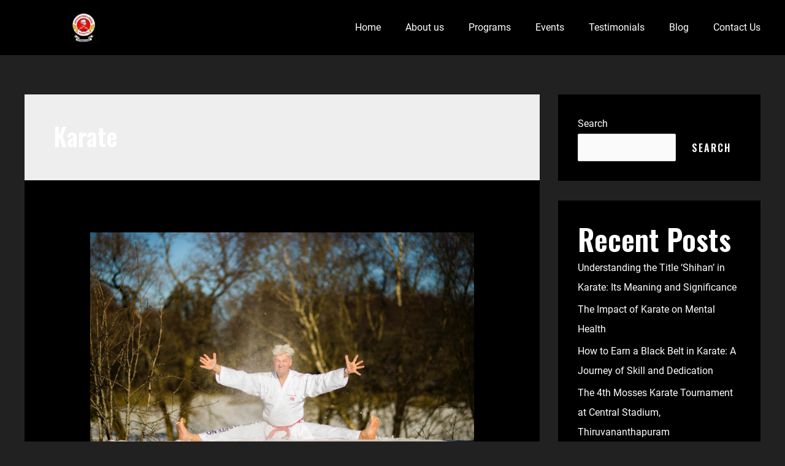

--- FILE ---
content_type: text/css; charset=UTF-8
request_url: https://nsokarate.com/wp-content/uploads/elementor/css/post-438.css?ver=1727671002
body_size: 397
content:
.elementor-438 .elementor-element.elementor-element-fcb3cbb{--display:flex;--min-height:80px;--flex-direction:row;--container-widget-width:calc( ( 1 - var( --container-widget-flex-grow ) ) * 100% );--container-widget-height:100%;--container-widget-flex-grow:1;--container-widget-align-self:stretch;--flex-wrap-mobile:wrap;--justify-content:center;--align-items:center;--gap:0px 0px;--background-transition:0.3s;--margin-top:0px;--margin-bottom:0px;--margin-left:0px;--margin-right:0px;--z-index:10;}.elementor-438 .elementor-element.elementor-element-fcb3cbb:not(.elementor-motion-effects-element-type-background), .elementor-438 .elementor-element.elementor-element-fcb3cbb > .elementor-motion-effects-container > .elementor-motion-effects-layer{background-color:#000000;}.elementor-438 .elementor-element.elementor-element-fcb3cbb, .elementor-438 .elementor-element.elementor-element-fcb3cbb::before{--border-transition:0.3s;}.elementor-438 .elementor-element.elementor-element-eef64d3{--display:flex;--flex-direction:column;--container-widget-width:100%;--container-widget-height:initial;--container-widget-flex-grow:0;--container-widget-align-self:initial;--flex-wrap-mobile:wrap;--background-transition:0.3s;}.elementor-438 .elementor-element.elementor-element-3c159a5{--display:flex;--flex-direction:column;--container-widget-width:100%;--container-widget-height:initial;--container-widget-flex-grow:0;--container-widget-align-self:initial;--flex-wrap-mobile:wrap;--background-transition:0.3s;}.elementor-438 .elementor-element.elementor-element-3c159a5.e-con{--align-self:center;}.elementor-438 .elementor-element.elementor-element-968b9fa .elementor-menu-toggle{margin-left:auto;}.elementor-438 .elementor-element.elementor-element-968b9fa .elementor-nav-menu--main .elementor-item{color:#FFFFFF;fill:#FFFFFF;}.elementor-438 .elementor-element.elementor-element-968b9fa div.elementor-menu-toggle{color:#FFFFFF;}.elementor-438 .elementor-element.elementor-element-968b9fa div.elementor-menu-toggle svg{fill:#FFFFFF;}@media(min-width:768px){.elementor-438 .elementor-element.elementor-element-eef64d3{--width:20%;}.elementor-438 .elementor-element.elementor-element-3c159a5{--width:80%;}}@media(max-width:767px){.elementor-438 .elementor-element.elementor-element-fcb3cbb{--flex-direction:row-reverse;--container-widget-width:calc( ( 1 - var( --container-widget-flex-grow ) ) * 100% );--container-widget-height:100%;--container-widget-flex-grow:1;--container-widget-align-self:stretch;--flex-wrap-mobile:wrap-reverse;--justify-content:space-between;--align-items:center;}.elementor-438 .elementor-element.elementor-element-eef64d3{--width:30%;}.elementor-438 .elementor-element.elementor-element-3c159a5{--width:70%;--justify-content:flex-end;--align-items:flex-end;--container-widget-width:calc( ( 1 - var( --container-widget-flex-grow ) ) * 100% );}.elementor-438 .elementor-element.elementor-element-3c159a5.e-con{--align-self:flex-end;--order:-99999 /* order start hack */;}.elementor-438 .elementor-element.elementor-element-968b9fa > .elementor-widget-container{margin:0px 0px 0px 0px;padding:0px 0px 0px 0px;}.elementor-438 .elementor-element.elementor-element-968b9fa{width:100%;max-width:100%;}.elementor-438 .elementor-element.elementor-element-968b9fa.elementor-element{--align-self:flex-start;}}

--- FILE ---
content_type: text/css; charset=UTF-8
request_url: https://nsokarate.com/wp-content/uploads/elementor/css/post-468.css?ver=1727671002
body_size: 1051
content:
.elementor-468 .elementor-element.elementor-element-f3f297c{--display:flex;--flex-direction:row-reverse;--container-widget-width:initial;--container-widget-height:100%;--container-widget-flex-grow:1;--container-widget-align-self:stretch;--flex-wrap-mobile:wrap-reverse;--gap:0px 0px;--background-transition:0.3s;}.elementor-468 .elementor-element.elementor-element-f3f297c:not(.elementor-motion-effects-element-type-background), .elementor-468 .elementor-element.elementor-element-f3f297c > .elementor-motion-effects-container > .elementor-motion-effects-layer{background-color:var( --e-global-color-01b6f3c );}.elementor-468 .elementor-element.elementor-element-f3f297c, .elementor-468 .elementor-element.elementor-element-f3f297c::before{--border-transition:0.3s;}.elementor-468 .elementor-element.elementor-element-a48867c{--display:flex;--flex-direction:column;--container-widget-width:100%;--container-widget-height:initial;--container-widget-flex-grow:0;--container-widget-align-self:initial;--flex-wrap-mobile:wrap;--background-transition:0.3s;}.elementor-468 .elementor-element.elementor-element-037e36a{text-align:center;}.elementor-468 .elementor-element.elementor-element-037e36a .elementor-heading-title{font-size:32px;}.elementor-468 .elementor-element.elementor-element-037e36a > .elementor-widget-container{margin:0px 0px 0px 0px;padding:0px 0px 0px 0px;}.elementor-468 .elementor-element.elementor-element-b27b378{--display:flex;--flex-direction:column;--container-widget-width:100%;--container-widget-height:initial;--container-widget-flex-grow:0;--container-widget-align-self:initial;--flex-wrap-mobile:wrap;--background-transition:0.3s;}.elementor-468 .elementor-element.elementor-element-d3b4bc9{font-size:20px;}.elementor-468 .elementor-element.elementor-element-d3b4bc9 > .elementor-widget-container{margin:0px 0px 0px 0px;padding:15px 0px 0px 0px;}.elementor-468 .elementor-element.elementor-element-d3b4bc9.elementor-element{--align-self:center;}.elementor-468 .elementor-element.elementor-element-adc99fd{text-align:center;}.elementor-468 .elementor-element.elementor-element-adc99fd .elementor-heading-title{font-size:20px;}.elementor-468 .elementor-element.elementor-element-c5bfcbe .elementor-icon-list-items:not(.elementor-inline-items) .elementor-icon-list-item:not(:last-child){padding-bottom:calc(11px/2);}.elementor-468 .elementor-element.elementor-element-c5bfcbe .elementor-icon-list-items:not(.elementor-inline-items) .elementor-icon-list-item:not(:first-child){margin-top:calc(11px/2);}.elementor-468 .elementor-element.elementor-element-c5bfcbe .elementor-icon-list-items.elementor-inline-items .elementor-icon-list-item{margin-right:calc(11px/2);margin-left:calc(11px/2);}.elementor-468 .elementor-element.elementor-element-c5bfcbe .elementor-icon-list-items.elementor-inline-items{margin-right:calc(-11px/2);margin-left:calc(-11px/2);}body.rtl .elementor-468 .elementor-element.elementor-element-c5bfcbe .elementor-icon-list-items.elementor-inline-items .elementor-icon-list-item:after{left:calc(-11px/2);}body:not(.rtl) .elementor-468 .elementor-element.elementor-element-c5bfcbe .elementor-icon-list-items.elementor-inline-items .elementor-icon-list-item:after{right:calc(-11px/2);}.elementor-468 .elementor-element.elementor-element-c5bfcbe .elementor-icon-list-icon i{color:#1EA52F;transition:color 0.3s;}.elementor-468 .elementor-element.elementor-element-c5bfcbe .elementor-icon-list-icon svg{fill:#1EA52F;transition:fill 0.3s;}.elementor-468 .elementor-element.elementor-element-c5bfcbe .elementor-icon-list-item:hover .elementor-icon-list-icon i{color:#C22A2A;}.elementor-468 .elementor-element.elementor-element-c5bfcbe .elementor-icon-list-item:hover .elementor-icon-list-icon svg{fill:#C22A2A;}.elementor-468 .elementor-element.elementor-element-c5bfcbe{--e-icon-list-icon-size:40px;--icon-vertical-offset:0px;}.elementor-468 .elementor-element.elementor-element-c5bfcbe .elementor-icon-list-icon{padding-right:7px;}.elementor-468 .elementor-element.elementor-element-c5bfcbe .elementor-icon-list-item > .elementor-icon-list-text, .elementor-468 .elementor-element.elementor-element-c5bfcbe .elementor-icon-list-item > a{font-size:20px;}.elementor-468 .elementor-element.elementor-element-c5bfcbe .elementor-icon-list-text{text-shadow:0px 0px 10px rgba(0,0,0,0.3);transition:color 0.3s;}.elementor-468 .elementor-element.elementor-element-c5bfcbe > .elementor-widget-container{margin:15px 15px 15px 15px;}.elementor-468 .elementor-element.elementor-element-eb5ddc2 .elementor-button{fill:#FFFFFF;color:#FFFFFF;background-color:var( --e-global-color-astglobalcolor0 );}.elementor-468 .elementor-element.elementor-element-eb5ddc2 .elementor-button:hover, .elementor-468 .elementor-element.elementor-element-eb5ddc2 .elementor-button:focus{color:#FFFFFF;background-color:#000000;}.elementor-468 .elementor-element.elementor-element-eb5ddc2 .elementor-button:hover svg, .elementor-468 .elementor-element.elementor-element-eb5ddc2 .elementor-button:focus svg{fill:#FFFFFF;}.elementor-468 .elementor-element.elementor-element-eb5ddc2{width:auto;max-width:auto;}.elementor-468 .elementor-element.elementor-element-18a1989{--display:flex;--flex-direction:column;--container-widget-width:100%;--container-widget-height:initial;--container-widget-flex-grow:0;--container-widget-align-self:initial;--flex-wrap-mobile:wrap;--background-transition:0.3s;}.elementor-468 .elementor-element.elementor-element-4fa61a0 img{width:66%;}.elementor-468 .elementor-element.elementor-element-4fa61a0 > .elementor-widget-container{margin:0px 0px 0px 0px;}.elementor-468 .elementor-element.elementor-element-d31ce1b{--grid-side-margin:10px;--grid-column-gap:10px;--grid-row-gap:10px;--grid-bottom-margin:10px;--e-share-buttons-primary-color:#02010100;}.elementor-468 .elementor-element.elementor-element-d31ce1b.elementor-element{--align-self:center;}.elementor-468 .elementor-element.elementor-element-3fc4529 .elementor-sitemap-section{flex-basis:calc( 1 / 1 * 100% );}body:not(.rtl) .elementor-468 .elementor-element.elementor-element-3fc4529 .elementor-sitemap-section ul{margin-left:47px;}body.rtl .elementor-468 .elementor-element.elementor-element-3fc4529 .elementor-sitemap-section ul{margin-right:47px;}.elementor-468 .elementor-element.elementor-element-3fc4529 .elementor-sitemap-title{font-size:20px;}.elementor-468 .elementor-element.elementor-element-3fc4529 .elementor-sitemap-item, .elementor-468 .elementor-element.elementor-element-3fc4529 span.elementor-sitemap-list, .elementor-468 .elementor-element.elementor-element-3fc4529 .elementor-sitemap-item a{font-size:14px;line-height:42px;}.elementor-468 .elementor-element.elementor-element-3fc4529 .elementor-sitemap-list, .elementor-468 .elementor-element.elementor-element-3fc4529 .elementor-sitemap-list .children{list-style-type:disc;}.elementor-468 .elementor-element.elementor-element-3fc4529.elementor-element{--align-self:center;}.elementor-468 .elementor-element.elementor-element-9607ab1{--display:flex;--min-height:50px;--flex-direction:row-reverse;--container-widget-width:initial;--container-widget-height:100%;--container-widget-flex-grow:1;--container-widget-align-self:stretch;--flex-wrap-mobile:wrap-reverse;--justify-content:center;--gap:59px 59px;--background-transition:0.3s;}.elementor-468 .elementor-element.elementor-element-bc1e10b > .elementor-widget-container{margin:0px 0px 0px 0px;padding:0px 0px 0px 0px;}.elementor-468 .elementor-element.elementor-element-bc1e10b.elementor-element{--align-self:center;}.elementor-468 .elementor-element.elementor-element-a15f3f4{letter-spacing:0.6px;}.elementor-468 .elementor-element.elementor-element-96bccf7{word-spacing:4px;}@media(max-width:1024px){.elementor-468 .elementor-element.elementor-element-037e36a .elementor-heading-title{font-size:18px;}.elementor-468 .elementor-element.elementor-element-037e36a > .elementor-widget-container{margin:0px 0px 0px 0px;padding:0px 0px 0px 0px;}.elementor-468 .elementor-element.elementor-element-d3b4bc9{font-size:14px;}.elementor-468 .elementor-element.elementor-element-adc99fd .elementor-heading-title{font-size:14px;}.elementor-468 .elementor-element.elementor-element-adc99fd > .elementor-widget-container{margin:0px 0px 0px 0px;padding:0px 0px 0px 0px;}.elementor-468 .elementor-element.elementor-element-c5bfcbe .elementor-icon-list-item > .elementor-icon-list-text, .elementor-468 .elementor-element.elementor-element-c5bfcbe .elementor-icon-list-item > a{font-size:14px;}.elementor-468 .elementor-element.elementor-element-eb5ddc2 .elementor-button{font-size:12px;} .elementor-468 .elementor-element.elementor-element-d31ce1b{--grid-side-margin:10px;--grid-column-gap:10px;--grid-row-gap:10px;--grid-bottom-margin:10px;}.elementor-468 .elementor-element.elementor-element-3fc4529 .elementor-sitemap-section{flex-basis:calc( 1 / 2 * 100% );}.elementor-468 .elementor-element.elementor-element-3fc4529 .elementor-sitemap-item, .elementor-468 .elementor-element.elementor-element-3fc4529 span.elementor-sitemap-list, .elementor-468 .elementor-element.elementor-element-3fc4529 .elementor-sitemap-item a{font-size:14px;}}@media(max-width:767px){.elementor-468 .elementor-element.elementor-element-f3f297c{--flex-direction:column-reverse;--container-widget-width:100%;--container-widget-height:initial;--container-widget-flex-grow:0;--container-widget-align-self:initial;--flex-wrap-mobile:wrap;}.elementor-468 .elementor-element.elementor-element-037e36a{text-align:center;}.elementor-468 .elementor-element.elementor-element-d3b4bc9{text-align:left;font-size:14px;}.elementor-468 .elementor-element.elementor-element-d3b4bc9.elementor-element{--align-self:flex-start;}.elementor-468 .elementor-element.elementor-element-adc99fd .elementor-heading-title{font-size:25px;}.elementor-468 .elementor-element.elementor-element-c5bfcbe .elementor-icon-list-item > .elementor-icon-list-text, .elementor-468 .elementor-element.elementor-element-c5bfcbe .elementor-icon-list-item > a{font-size:20px;}.elementor-468 .elementor-element.elementor-element-eb5ddc2{width:100%;max-width:100%;}.elementor-468 .elementor-element.elementor-element-4fa61a0 img{width:86%;} .elementor-468 .elementor-element.elementor-element-d31ce1b{--grid-side-margin:10px;--grid-column-gap:10px;--grid-row-gap:10px;--grid-bottom-margin:10px;}.elementor-468 .elementor-element.elementor-element-3fc4529 .elementor-sitemap-section{flex-basis:calc( 1 / 1 * 100% );}.elementor-468 .elementor-element.elementor-element-3fc4529 .elementor-sitemap-title{font-size:18px;}.elementor-468 .elementor-element.elementor-element-3fc4529 .elementor-sitemap-item, .elementor-468 .elementor-element.elementor-element-3fc4529 span.elementor-sitemap-list, .elementor-468 .elementor-element.elementor-element-3fc4529 .elementor-sitemap-item a{font-size:14px;}.elementor-468 .elementor-element.elementor-element-9607ab1{--flex-direction:row-reverse;--container-widget-width:initial;--container-widget-height:100%;--container-widget-flex-grow:1;--container-widget-align-self:stretch;--flex-wrap-mobile:wrap-reverse;--gap:20px 20px;}.elementor-468 .elementor-element.elementor-element-bc1e10b{font-size:10px;}.elementor-468 .elementor-element.elementor-element-a15f3f4{font-size:10px;}.elementor-468 .elementor-element.elementor-element-96bccf7{font-size:10px;}}@media(min-width:768px){.elementor-468 .elementor-element.elementor-element-a48867c{--width:50%;}.elementor-468 .elementor-element.elementor-element-b27b378{--width:50%;}.elementor-468 .elementor-element.elementor-element-18a1989{--width:50%;}}

--- FILE ---
content_type: text/css; charset=UTF-8
request_url: https://nsokarate.com/wp-content/cache/min/1/wp-content/plugins/advanced-custom-fields-pro/assets/build/css/pro/acf-pro-input.css?ver=1728624238
body_size: 2912
content:
/*!************************************************************************************************************************************************************************************************************************!*\
  !*** css ./node_modules/css-loader/dist/cjs.js??ruleSet[1].rules[1].use[1]!./node_modules/sass-loader/dist/cjs.js??ruleSet[1].rules[1].use[2]!./src/advanced-custom-fields-pro/assets/src/sass/pro/acf-pro-input.scss ***!
  \************************************************************************************************************************************************************************************************************************/
@charset "UTF-8";.acf-repeater>table{margin:0 0 8px;background:#F9F9F9}.acf-repeater>table>tbody tr.acf-divider:not(:first-child)>td{border-top:10px solid #EAECF0}.acf-repeater .acf-row-handle{width:16px;text-align:center!important;vertical-align:middle!important;position:relative}.acf-repeater .acf-row-handle .acf-order-input-wrap{width:45px}.acf-repeater .acf-row-handle .acf-order-input::-webkit-outer-spin-button,.acf-repeater .acf-row-handle .acf-order-input::-webkit-inner-spin-button{-webkit-appearance:none;margin:0}.acf-repeater .acf-row-handle .acf-order-input{-moz-appearance:textfield;text-align:center}.acf-repeater .acf-row-handle .acf-icon{display:none;position:absolute;top:0;margin:-8px 0 0 -2px}.acf-repeater .acf-row-handle .acf-icon.-minus{top:50%}body.browser-msie .acf-repeater .acf-row-handle .acf-icon.-minus{top:25px}.acf-repeater .acf-row-handle.order{background:#f4f4f4;cursor:move;color:#aaa;text-shadow:#fff 0 1px 0}.acf-repeater .acf-row-handle.order:hover{color:#666}.acf-repeater .acf-row-handle.order+td{border-left-color:#DFDFDF}.acf-repeater .acf-row-handle.pagination{cursor:auto}.acf-repeater .acf-row-handle.remove{background:#F9F9F9;border-left-color:#DFDFDF}.acf-repeater th.acf-row-handle:before{content:"";width:16px;display:block;height:1px}.acf-repeater .acf-row.acf-clone{display:none!important}.acf-repeater .acf-row:hover>.acf-row-handle .acf-icon,.acf-repeater .acf-row.-hover>.acf-row-handle .acf-icon{display:block}.acf-repeater .acf-row:hover>.acf-row-handle .acf-icon.show-on-shift,.acf-repeater .acf-row.-hover>.acf-row-handle .acf-icon.show-on-shift{display:none}body.acf-keydown-shift .acf-repeater .acf-row:hover>.acf-row-handle .acf-icon.show-on-shift,body.acf-keydown-shift .acf-repeater .acf-row.-hover>.acf-row-handle .acf-icon.show-on-shift{display:block}body.acf-keydown-shift .acf-repeater .acf-row:hover>.acf-row-handle .acf-icon.hide-on-shift,body.acf-keydown-shift .acf-repeater .acf-row.-hover>.acf-row-handle .acf-icon.hide-on-shift{display:none}.acf-repeater>table>tbody>tr.ui-sortable-helper{box-shadow:0 1px 5px rgba(0,0,0,.2)}.acf-repeater>table>tbody>tr.ui-sortable-placeholder{visibility:visible!important}.acf-repeater>table>tbody>tr.ui-sortable-placeholder td{background:#F9F9F9}.acf-repeater.-row>table>tbody>tr>td,.acf-repeater.-block>table>tbody>tr>td{border-top-color:#E1E1E1}.acf-repeater.-empty>table>thead>tr>th{border-bottom:0 none}.acf-repeater.-empty.-row>table,.acf-repeater.-empty.-block>table{display:none}.acf-repeater .acf-row.-collapsed>.acf-field{display:none!important}.acf-repeater .acf-row.-collapsed>td.acf-field.-collapsed-target{display:table-cell!important}.acf-repeater .acf-row.-collapsed>.acf-fields>*{display:none!important}.acf-repeater .acf-row.-collapsed>.acf-fields>.acf-field.-collapsed-target{display:block!important}.acf-repeater .acf-row.-collapsed>.acf-fields>.acf-field.-collapsed-target[data-width]{float:none!important;width:auto!important}.acf-repeater.-table .acf-row.-collapsed .acf-field.-collapsed-target{border-left-color:#dfdfdf}.acf-repeater.-max .acf-icon[data-event=add-row]{display:none!important}.acf-repeater>.acf-actions .acf-button{float:right;pointer-events:auto!important}.acf-repeater>.acf-actions .acf-tablenav{float:right;margin-right:20px}.acf-repeater>.acf-actions .acf-tablenav .current-page{width:auto!important}.acf-flexible-content{position:relative}.acf-flexible-content>.clones{display:none}.acf-flexible-content>.values{margin:0 0 8px}.acf-flexible-content>.values>.ui-sortable-placeholder{visibility:visible!important;border:1px dashed #b4b9be;box-shadow:none;background:transparent}.acf-flexible-content .layout{position:relative;margin:20px 0 0;background:#fff;border:1px solid #ccd0d4}.acf-flexible-content .layout:first-child{margin-top:0}.acf-flexible-content .layout .acf-fc-layout-handle{display:block;position:relative;padding:8px 10px;cursor:move;border-bottom:#ccd0d4 solid 1px;color:#444;font-size:14px;line-height:1.4em}.acf-flexible-content .layout .acf-fc-layout-order{display:block;width:20px;height:20px;border-radius:10px;display:inline-block;text-align:center;line-height:20px;margin:0 2px 0 0;background:#F1F1F1;font-size:12px;color:#444}html[dir=rtl] .acf-flexible-content .layout .acf-fc-layout-order{float:right;margin-right:0;margin-left:5px}.acf-flexible-content .layout .acf-fc-layout-controls{position:absolute;top:8px;right:8px}.acf-flexible-content .layout .acf-fc-layout-controls .acf-icon{display:block;float:left;margin:0 0 0 5px}.acf-flexible-content .layout .acf-fc-layout-controls .acf-icon.-plus,.acf-flexible-content .layout .acf-fc-layout-controls .acf-icon.-minus,.acf-flexible-content .layout .acf-fc-layout-controls .acf-icon.-duplicate{visibility:hidden}html[dir=rtl] .acf-flexible-content .layout .acf-fc-layout-controls{right:auto;left:9px}.acf-flexible-content .layout.is-selected{border-color:#7e8993}.acf-flexible-content .layout.is-selected .acf-fc-layout-handle{border-color:#7e8993}.acf-flexible-content .layout:hover .acf-fc-layout-controls .acf-icon.-plus,.acf-flexible-content .layout:hover .acf-fc-layout-controls .acf-icon.-minus,.acf-flexible-content .layout:hover .acf-fc-layout-controls .acf-icon.-duplicate,.acf-flexible-content .layout.-hover .acf-fc-layout-controls .acf-icon.-plus,.acf-flexible-content .layout.-hover .acf-fc-layout-controls .acf-icon.-minus,.acf-flexible-content .layout.-hover .acf-fc-layout-controls .acf-icon.-duplicate{visibility:visible}.acf-flexible-content .layout.-collapsed>.acf-fc-layout-handle{border-bottom-width:0}.acf-flexible-content .layout.-collapsed>.acf-fields,.acf-flexible-content .layout.-collapsed>.acf-table{display:none}.acf-flexible-content .layout>.acf-table{border:0 none;box-shadow:none}.acf-flexible-content .layout>.acf-table>tbody>tr{background:#fff}.acf-flexible-content .layout>.acf-table>thead>tr>th{background:#F9F9F9}.acf-flexible-content .no-value-message{padding:19px;border:#ccc dashed 2px;text-align:center;display:none}.acf-flexible-content.-empty>.no-value-message{display:block}.acf-fc-popup{padding:5px 0;z-index:900001;min-width:135px}.acf-fc-popup ul,.acf-fc-popup li{list-style:none;display:block;margin:0;padding:0}.acf-fc-popup li{position:relative;float:none;white-space:nowrap}.acf-fc-popup .badge{display:inline-block;border-radius:8px;font-size:9px;line-height:15px;padding:0 5px;background:#d54e21;text-align:center;color:#fff;vertical-align:top;margin:0 0 0 5px}.acf-fc-popup a{color:#eee;padding:5px 10px;display:block;text-decoration:none;position:relative}.acf-fc-popup a:hover{background:#0073aa;color:#fff}.acf-fc-popup a.disabled{color:#888;background:transparent}.acf-gallery{border:#ccd0d4 solid 1px;height:400px;position:relative}.acf-gallery .acf-gallery-main{position:absolute;top:0;right:0;bottom:0;left:0;background:#fff;z-index:2}.acf-gallery .acf-gallery-attachments{position:absolute;top:0;right:0;bottom:48px;left:0;padding:5px;overflow:auto;overflow-x:hidden}.acf-gallery .acf-gallery-attachment{width:25%;float:left;cursor:pointer;position:relative}.acf-gallery .acf-gallery-attachment .margin{margin:5px;border:#d5d9dd solid 1px;position:relative;overflow:hidden;background:#eee}.acf-gallery .acf-gallery-attachment .margin:before{content:"";display:block;padding-top:100%}.acf-gallery .acf-gallery-attachment .thumbnail{position:absolute;top:0;left:0;width:100%;height:100%;transform:translate(50%,50%)}html[dir=rtl] .acf-gallery .acf-gallery-attachment .thumbnail{transform:translate(-50%,50%)}.acf-gallery .acf-gallery-attachment .thumbnail img{display:block;height:auto;max-height:100%;width:auto;transform:translate(-50%,-50%)}html[dir=rtl] .acf-gallery .acf-gallery-attachment .thumbnail img{transform:translate(50%,-50%)}.acf-gallery .acf-gallery-attachment .filename{position:absolute;bottom:0;left:0;right:0;padding:5%;background:#F4F4F4;background:rgba(255,255,255,.8);border-top:#DFDFDF solid 1px;font-weight:700;text-align:center;word-wrap:break-word;max-height:90%;overflow:hidden}.acf-gallery .acf-gallery-attachment .actions{position:absolute;top:0;right:0;display:none}.acf-gallery .acf-gallery-attachment:hover .actions{display:block}.acf-gallery .acf-gallery-attachment.ui-sortable-helper .margin{border:none;box-shadow:0 1px 3px rgba(0,0,0,.3)}.acf-gallery .acf-gallery-attachment.ui-sortable-placeholder .margin{background:#F1F1F1;border:none}.acf-gallery .acf-gallery-attachment.ui-sortable-placeholder .margin *{display:none!important}.acf-gallery .acf-gallery-attachment.active .margin{box-shadow:0 0 0 1px #FFFFFF,0 0 0 5px #0073aa}.acf-gallery .acf-gallery-attachment.-icon .thumbnail img{transform:translate(-50%,-70%)}html[dir=rtl] .acf-gallery .acf-gallery-attachment{float:right}.acf-gallery.sidebar-open .acf-gallery-attachment .actions{display:none}.acf-gallery.sidebar-open .acf-gallery-side{z-index:2}.acf-gallery .acf-gallery-toolbar{position:absolute;right:0;bottom:0;left:0;padding:10px;border-top:#d5d9dd solid 1px;background:#fff;min-height:28px}.acf-gallery .acf-gallery-toolbar .acf-hl li{line-height:24px}.acf-gallery .acf-gallery-toolbar .bulk-actions-select{width:auto;margin:0 1px 0 0}.acf-gallery .acf-gallery-side{position:absolute;top:0;right:0;bottom:0;width:0;background:#F9F9F9;border-left:#ccd0d4 solid 1px;z-index:1;overflow:hidden}.acf-gallery .acf-gallery-side .acf-gallery-side-inner{position:absolute;top:0;left:0;bottom:0;width:349px}.acf-gallery .acf-gallery-side-info{position:relative;width:100%;padding:10px;margin:-10px 0 15px -10px;background:#F1F1F1;border-bottom:#DFDFDF solid 1px}.acf-gallery .acf-gallery-side-info:after{display:block;clear:both;content:""}html[dir=rtl] .acf-gallery .acf-gallery-side-info{margin-left:0;margin-right:-10px}.acf-gallery .acf-gallery-side-info img{float:left;width:auto;max-width:65px;max-height:65px;margin:0 10px 1px 0;background:#FFF;padding:3px;border:#ccd0d4 solid 1px;border-radius:1px}html[dir=rtl] .acf-gallery .acf-gallery-side-info img{float:right;margin:0 0 0 10px}.acf-gallery .acf-gallery-side-info p{font-size:13px;line-height:15px;margin:3px 0;word-break:break-all;color:#666}.acf-gallery .acf-gallery-side-info p strong{color:#000}.acf-gallery .acf-gallery-side-info a{text-decoration:none}.acf-gallery .acf-gallery-side-info a.acf-gallery-edit{color:#21759b}.acf-gallery .acf-gallery-side-info a.acf-gallery-remove{color:#bc0b0b}.acf-gallery .acf-gallery-side-info a:hover{text-decoration:underline}.acf-gallery .acf-gallery-side-data{position:absolute;top:0;right:0;bottom:48px;left:0;overflow:auto;overflow-x:inherit;padding:10px}.acf-gallery .acf-gallery-side-data .acf-label,.acf-gallery .acf-gallery-side-data th.label{color:#666;font-size:12px;line-height:25px;padding:0 4px 8px 0!important;width:auto!important;vertical-align:top}html[dir=rtl] .acf-gallery .acf-gallery-side-data .acf-label,html[dir=rtl] .acf-gallery .acf-gallery-side-data th.label{padding:0 0 8px 4px!important}.acf-gallery .acf-gallery-side-data .acf-label label,.acf-gallery .acf-gallery-side-data th.label label{font-weight:400}.acf-gallery .acf-gallery-side-data .acf-input,.acf-gallery .acf-gallery-side-data td.field{padding:0 0 8px!important}.acf-gallery .acf-gallery-side-data textarea{min-height:0;height:60px}.acf-gallery .acf-gallery-side-data p.help{font-size:12px}.acf-gallery .acf-gallery-side-data p.help:hover{font-weight:400}.acf-gallery[data-columns="1"] .acf-gallery-attachment{width:100%}.acf-gallery[data-columns="2"] .acf-gallery-attachment{width:50%}.acf-gallery[data-columns="3"] .acf-gallery-attachment{width:33.333%}.acf-gallery[data-columns="4"] .acf-gallery-attachment{width:25%}.acf-gallery[data-columns="5"] .acf-gallery-attachment{width:20%}.acf-gallery[data-columns="6"] .acf-gallery-attachment{width:16.666%}.acf-gallery[data-columns="7"] .acf-gallery-attachment{width:14.285%}.acf-gallery[data-columns="8"] .acf-gallery-attachment{width:12.5%}.acf-gallery .ui-resizable-handle{display:block;position:absolute}.acf-gallery .ui-resizable-s{bottom:-5px;cursor:ns-resize;height:7px;left:0;width:100%}.acf-media-modal .attachment.acf-selected{box-shadow:0 0 0 3px #fff inset,0 0 0 7px #0073aa inset!important}.acf-media-modal .attachment.acf-selected .check{display:none!important}.acf-media-modal .attachment.acf-selected .thumbnail{opacity:0.25!important}.acf-media-modal .attachment.acf-selected .attachment-preview:before{background:rgba(0,0,0,.15);z-index:1;position:relative}.acf-admin-single-options-page .select2-dropdown{border-color:#6BB5D8!important;margin-top:-5px;overflow:hidden;box-shadow:0 1px 2px rgba(16,24,40,.1)}.acf-admin-single-options-page .select2-dropdown.select2-dropdown--above{margin-top:0}.acf-admin-single-options-page .select2-container--default .select2-results__option[aria-selected=true]{background-color:#F9FAFB!important;color:#667085}.acf-admin-single-options-page .select2-container--default .select2-results__option[aria-selected=true]:hover{color:#399CCB}.acf-admin-single-options-page .select2-container--default .select2-results__option--highlighted[aria-selected]{color:#fff!important;background-color:#0783BE!important}.acf-admin-single-options-page .select2-dropdown .select2-results__option{margin-bottom:0}.acf-create-options-page-popup~.select2-container{z-index:999999999}.acf-block-component .components-placeholder{margin:0}.acf-block-component .acf-block-fields{background:#fff;text-align:left;font-size:13px;line-height:1.4em;color:#444;font-family:-apple-system,BlinkMacSystemFont,"Segoe UI",Roboto,Oxygen-Sans,Ubuntu,Cantarell,"Helvetica Neue",sans-serif}.acf-block-component .acf-block-fields.acf-empty-block-fields{border:1px solid #1e1e1e;padding:12px}.components-panel .acf-block-component .acf-block-fields.acf-empty-block-fields{border:none;border-top:1px solid #ddd;border-bottom:1px solid #ddd}html[dir=rtl] .acf-block-component .acf-block-fields{text-align:right}.acf-block-component .acf-block-fields p{font-size:13px;line-height:1.5}.acf-block-body .acf-block-fields{border:#adb2ad solid 1px}.acf-block-body .acf-block-fields .acf-tab-wrap .acf-tab-group{margin-left:0;padding:16px 20px 0}.acf-block-body .acf-fields>.acf-field{padding:16px 20px}.acf-block-body .acf-fields>.acf-field.acf-accordion{border-color:#adb2ad}.acf-block-body .acf-fields>.acf-field.acf-accordion .acf-accordion-title{padding:16px 20px}.acf-block-body .acf-button,.acf-block-body .acf-link a.button,.acf-block-body .acf-add-checkbox{color:#2271b1!important;border-color:#2271b1!important;background:#f6f7f7!important;vertical-align:top}.acf-block-body .acf-button.button-primary:hover,.acf-block-body .acf-link a.button.button-primary:hover,.acf-block-body .acf-add-checkbox.button-primary:hover{color:white!important;background:#2271b1!important}.acf-block-body .acf-button:focus,.acf-block-body .acf-link a.button:focus,.acf-block-body .acf-add-checkbox:focus{outline:none!important;background:#f6f7f7!important}.acf-block-body .acf-button:hover,.acf-block-body .acf-link a.button:hover,.acf-block-body .acf-add-checkbox:hover{color:#0a4b78!important}.acf-block-body .acf-block-preview{min-height:10px}.acf-block-panel .acf-block-fields{border-top:#ddd solid 1px;border-bottom:#ddd solid 1px;min-height:1px}.acf-block-panel .acf-block-fields:empty{border-top:none}.acf-block-panel .acf-block-fields .acf-tab-wrap{background:transparent}.components-panel__body .acf-block-panel{margin:16px -16px -16px}

--- FILE ---
content_type: text/css; charset=UTF-8
request_url: https://nsokarate.com/wp-content/uploads/elementor/css/post-436.css?ver=1727671003
body_size: 1590
content:
.elementor-436 .elementor-element.elementor-element-a0a23f1{--display:flex;--min-height:400px;--flex-direction:row;--container-widget-width:initial;--container-widget-height:100%;--container-widget-flex-grow:1;--container-widget-align-self:stretch;--flex-wrap-mobile:wrap;--gap:0px 0px;--background-transition:0.3s;border-style:solid;--border-style:solid;border-width:2px 2px 2px 2px;--border-top-width:2px;--border-right-width:2px;--border-bottom-width:2px;--border-left-width:2px;--border-radius:30px 30px 30px 30px;box-shadow:0px 0px 10px 0px rgba(0,0,0,0.5);--padding-top:20px;--padding-bottom:20px;--padding-left:20px;--padding-right:20px;}.elementor-436 .elementor-element.elementor-element-a0a23f1, .elementor-436 .elementor-element.elementor-element-a0a23f1::before{--border-transition:0.3s;}.elementor-436 .elementor-element.elementor-element-74fa6f7{--display:flex;--flex-direction:column;--container-widget-width:100%;--container-widget-height:initial;--container-widget-flex-grow:0;--container-widget-align-self:initial;--flex-wrap-mobile:wrap;--background-transition:0.3s;border-style:solid;--border-style:solid;border-width:1px 1px 1px 1px;--border-top-width:1px;--border-right-width:1px;--border-bottom-width:1px;--border-left-width:1px;--border-radius:1px 1px 1px 1px;}.elementor-436 .elementor-element.elementor-element-74fa6f7, .elementor-436 .elementor-element.elementor-element-74fa6f7::before{--border-transition:0.3s;}.elementor-436 .elementor-element.elementor-element-74fa6f7.e-con{--flex-grow:0;--flex-shrink:0;}.elementor-436 .elementor-element.elementor-element-9e5871e{--display:flex;--background-transition:0.3s;}.elementor-436 .elementor-element.elementor-element-b9e0ad3{--display:flex;--flex-direction:column;--container-widget-width:100%;--container-widget-height:initial;--container-widget-flex-grow:0;--container-widget-align-self:initial;--flex-wrap-mobile:wrap;--background-transition:0.3s;}.elementor-436 .elementor-element.elementor-element-30df1d8{--icon-box-icon-margin:17px;}.elementor-436 .elementor-element.elementor-element-30df1d8 .elementor-icon-box-title{margin-bottom:31px;}.elementor-436 .elementor-element.elementor-element-30df1d8.elementor-view-stacked .elementor-icon{background-color:#24C750;}.elementor-436 .elementor-element.elementor-element-30df1d8.elementor-view-framed .elementor-icon, .elementor-436 .elementor-element.elementor-element-30df1d8.elementor-view-default .elementor-icon{fill:#24C750;color:#24C750;border-color:#24C750;}.elementor-436 .elementor-element.elementor-element-30df1d8 .elementor-icon{font-size:49px;}.elementor-436 .elementor-element.elementor-element-30df1d8 > .elementor-widget-container{margin:10px 10px 10px 10px;padding:25px 25px 25px 25px;}.elementor-436 .elementor-element.elementor-element-30df1d8.elementor-element{--align-self:center;}.elementor-436 .elementor-element.elementor-element-51696eb{--display:flex;--background-transition:0.3s;}.elementor-436 .elementor-element.elementor-element-5f83714{--display:flex;--flex-direction:column;--container-widget-width:100%;--container-widget-height:initial;--container-widget-flex-grow:0;--container-widget-align-self:initial;--flex-wrap-mobile:wrap;--background-transition:0.3s;}.elementor-436 .elementor-element.elementor-element-b46e457{--icon-box-icon-margin:17px;}.elementor-436 .elementor-element.elementor-element-b46e457 .elementor-icon-box-title{margin-bottom:31px;}.elementor-436 .elementor-element.elementor-element-b46e457.elementor-view-stacked .elementor-icon{background-color:#24C750;}.elementor-436 .elementor-element.elementor-element-b46e457.elementor-view-framed .elementor-icon, .elementor-436 .elementor-element.elementor-element-b46e457.elementor-view-default .elementor-icon{fill:#24C750;color:#24C750;border-color:#24C750;}.elementor-436 .elementor-element.elementor-element-b46e457 .elementor-icon{font-size:49px;}.elementor-436 .elementor-element.elementor-element-b46e457 > .elementor-widget-container{margin:10px 10px 10px 10px;padding:25px 25px 25px 25px;}.elementor-436 .elementor-element.elementor-element-71d351b{--display:flex;--background-transition:0.3s;}.elementor-436 .elementor-element.elementor-element-1775f42 .elementor-field-group{padding-right:calc( 10px/2 );padding-left:calc( 10px/2 );margin-bottom:10px;}.elementor-436 .elementor-element.elementor-element-1775f42 .elementor-form-fields-wrapper{margin-left:calc( -10px/2 );margin-right:calc( -10px/2 );margin-bottom:-10px;}.elementor-436 .elementor-element.elementor-element-1775f42 .elementor-field-group.recaptcha_v3-bottomleft, .elementor-436 .elementor-element.elementor-element-1775f42 .elementor-field-group.recaptcha_v3-bottomright{margin-bottom:0;}body.rtl .elementor-436 .elementor-element.elementor-element-1775f42 .elementor-labels-inline .elementor-field-group > label{padding-left:0px;}body:not(.rtl) .elementor-436 .elementor-element.elementor-element-1775f42 .elementor-labels-inline .elementor-field-group > label{padding-right:0px;}body .elementor-436 .elementor-element.elementor-element-1775f42 .elementor-labels-above .elementor-field-group > label{padding-bottom:0px;}body.rtl .elementor-436 .elementor-element.elementor-element-1775f42 .elementor-labels-inline .elementor-field-group > abbr{padding-left:0px;}body:not(.rtl) .elementor-436 .elementor-element.elementor-element-1775f42 .elementor-labels-inline .elementor-field-group > abbr{padding-right:0px;}body .elementor-436 .elementor-element.elementor-element-1775f42 .elementor-labels-above .elementor-field-group > abbr{padding-bottom:0px;}.elementor-436 .elementor-element.elementor-element-1775f42 .elementor-field-type-html{padding-bottom:0px;}.elementor-436 .elementor-element.elementor-element-1775f42 .dce-signature-wrapper{--canvas-width:400px;}.elementor-436 .elementor-element.elementor-element-1775f42 .dce-signature-canvas{border-radius:3px 3px 3px 3px;border-width:1px 1px 1px 1px;background-color:#ffffff;}.elementor-436 .elementor-element.elementor-element-1775f42 .elementor-field-group .elementor-field{color:#FFFFFF;}.elementor-436 .elementor-element.elementor-element-1775f42 .select2-container--default .select2-selection--single .select2-selection__rendered{color:#FFFFFF;}.elementor-436 .elementor-element.elementor-element-1775f42 ..select2-container--default .select2-selection--multiple .select2-selection__rendered{color:#FFFFFF;}.elementor-436 .elementor-element.elementor-element-1775f42 .elementor-field-group:not(.elementor-field-type-upload) .elementor-field:not(.elementor-select-wrapper){background-color:#FFFFFF00;border-color:#FFFFFF;border-width:1px 1px 1px 1px;}.elementor-436 .elementor-element.elementor-element-1775f42 .elementor-field-group .elementor-select-wrapper select{background-color:#FFFFFF00;border-color:#FFFFFF;border-width:1px 1px 1px 1px;}.elementor-436 .elementor-element.elementor-element-1775f42 .elementor-field-group .elementor-select-wrapper .select2{background-color:#FFFFFF00;border-color:#FFFFFF;border-width:1px 1px 1px 1px;}.elementor-436 .elementor-element.elementor-element-1775f42 .elementor-field-group .elementor-select-wrapper .select2 .elementor-field-textual{background-color:#FFFFFF00;border-color:#FFFFFF;border-width:1px 1px 1px 1px;}.elementor-436 .elementor-element.elementor-element-1775f42 .mce-panel{background-color:#FFFFFF00;}.elementor-436 .elementor-element.elementor-element-1775f42 .elementor-field-group .elementor-select-wrapper::before{color:#FFFFFF;}.elementor-436 .elementor-element.elementor-element-1775f42 .elementor-field-group .mce-panel{border-color:#FFFFFF;border-width:1px 1px 1px 1px;}.elementor-436 .elementor-element.elementor-element-1775f42 .elementor-button{border-style:solid;border-width:2px 2px 2px 2px;border-radius:2px 2px 2px 2px;}.elementor-436 .elementor-element.elementor-element-1775f42 .e-form__buttons__wrapper__button-next{background-color:#02010100;color:#ffffff;}.elementor-436 .elementor-element.elementor-element-1775f42 .elementor-button[type="submit"]{background-color:#02010100;color:#ffffff;}.elementor-436 .elementor-element.elementor-element-1775f42 .elementor-button[type="submit"] svg *{fill:#ffffff;}.elementor-436 .elementor-element.elementor-element-1775f42 .e-form__buttons__wrapper__button-previous{background-color:#02010100;color:#ffffff;}.elementor-436 .elementor-element.elementor-element-1775f42 .e-form__buttons__wrapper__button-next:hover{background-color:#D02F2F;color:#ffffff;}.elementor-436 .elementor-element.elementor-element-1775f42 .elementor-button[type="submit"]:hover{background-color:#D02F2F;color:#ffffff;}.elementor-436 .elementor-element.elementor-element-1775f42 .elementor-button[type="submit"]:hover svg *{fill:#ffffff;}.elementor-436 .elementor-element.elementor-element-1775f42 .e-form__buttons__wrapper__button-previous:hover{color:#ffffff;}.elementor-436 .elementor-element.elementor-element-1775f42 .elementor-field-label-description .elementor-field-label{display:inline-block;}.elementor-436 .elementor-element.elementor-element-1775f42 .elementor-field-label-description:after{content:'?';display:inline-block;border-radius:50%;padding:2px 0;height:1.2em;line-height:1;font-size:80%;width:1.2em;text-align:center;margin-left:0.2em;color:#ffffff;background-color:#777777;}.elementor-436 .elementor-element.elementor-element-1775f42{--e-form-steps-indicators-spacing:20px;--e-form-steps-indicator-padding:30px;--e-form-steps-indicator-inactive-secondary-color:#ffffff;--e-form-steps-indicator-active-secondary-color:#ffffff;--e-form-steps-indicator-completed-secondary-color:#ffffff;--e-form-steps-divider-width:1px;--e-form-steps-divider-gap:10px;}.elementor-436 .elementor-element.elementor-element-1775f42 .elementor-field-type-amount.elementor-field-group .dce-amount-visible{opacity:1;}.elementor-436 .elementor-element.elementor-element-1775f42 .elementor-field-type-dce_range input{opacity:1;}.elementor-436 .elementor-element.elementor-element-1775f42 > .elementor-widget-container{padding:10px 10px 10px 10px;}.elementor-436 .elementor-element.elementor-element-31c5044{--n-tabs-direction:column;--n-tabs-heading-direction:row;--n-tabs-heading-width:initial;--n-tabs-title-flex-basis:content;--n-tabs-title-flex-shrink:0;--n-tabs-heading-justify-content:initial;--n-tabs-title-width:100%;--n-tabs-title-height:initial;--n-tabs-title-align-items:center;--n-tabs-title-flex-grow:1;--n-tabs-heading-wrap:wrap;--n-tabs-heading-overflow-x:initial;--n-tabs-title-white-space:initial;--n-tabs-title-gap:43px;--n-tabs-gap:10px;--n-tabs-title-border-radius:5px 5px 5px 5px;--n-tabs-title-padding-top:15px;--n-tabs-title-padding-right:15px;--n-tabs-title-padding-bottom:15px;--n-tabs-title-padding-left:15px;--n-tabs-title-font-size:12px;--n-tabs-title-color:#FFFFFF;}.elementor-436 .elementor-element.elementor-element-31c5044 > .elementor-widget-container > .e-n-tabs > .e-n-tabs-heading > .e-n-tab-title[aria-selected="false"]:not( :hover ){background:#02010100;}.elementor-436 .elementor-element.elementor-element-31c5044.elementor-widget-n-tabs > .elementor-widget-container > .e-n-tabs > .e-n-tabs-heading > .e-n-tab-title[aria-selected="false"]:not( :hover ){border-style:solid;text-shadow:0px 0px 10px rgba(0,0,0,0.3);}.elementor-436 .elementor-element.elementor-element-31c5044.elementor-widget-n-tabs > .elementor-widget-container > .e-n-tabs[data-touch-mode="false"] > .e-n-tabs-heading > .e-n-tab-title[aria-selected="false"]:hover{background:#47A249;}.elementor-436 .elementor-element.elementor-element-31c5044.elementor-widget-n-tabs > .elementor-widget-container > .e-n-tabs > .e-n-tabs-heading > .e-n-tab-title[aria-selected="true"], .elementor-436 .elementor-element.elementor-element-31c5044.elementor-widget-n-tabs > .elementor-widget-container > .e-n-tabs[data-touch-mode="true"] > .e-n-tabs-heading > .e-n-tab-title[aria-selected="false"]:hover{background:#DC2121;}.elementor-436 .elementor-element.elementor-element-31c5044.elementor-widget-n-tabs > .elementor-widget-container > .e-n-tabs > .e-n-tabs-heading > .e-n-tab-title[aria-selected="false"]:not( :hover ) :is( span, a, i ){-webkit-text-stroke-color:#000;stroke:#000;}:where( .elementor-436 .elementor-element.elementor-element-31c5044.elementor-widget-n-tabs > .elementor-widget-container > .e-n-tabs > .e-n-tabs-content ) > .e-con{background-color:#02010100;border-style:none;--padding-top:0px;--padding-right:0px;--padding-bottom:0px;--padding-left:0px;}.elementor-436 .elementor-element.elementor-element-31c5044 > .elementor-widget-container{margin:15px 0px 0px 0px;padding:15px 0px 0px 0px;}.elementor-436 .elementor-element.elementor-element-31c5044.elementor-element{--align-self:center;--flex-grow:1;--flex-shrink:0;}#elementor-popup-modal-436 .dialog-message{width:640px;height:auto;}#elementor-popup-modal-436{justify-content:center;align-items:center;pointer-events:all;background-color:rgba(0,0,0,.8);}#elementor-popup-modal-436 .dialog-close-button{display:flex;}#elementor-popup-modal-436 .dialog-widget-content{background-color:#000000;box-shadow:2px 8px 23px 3px rgba(0,0,0,0.2);}#elementor-popup-modal-436 .dialog-close-button i{color:#FFFFFF;}#elementor-popup-modal-436 .dialog-close-button svg{fill:#FFFFFF;}@media(max-width:767px){.elementor-436 .elementor-element.elementor-element-30df1d8.elementor-element{--flex-grow:1;--flex-shrink:0;}}@media(min-width:768px){.elementor-436 .elementor-element.elementor-element-a0a23f1{--content-width:100vw;}.elementor-436 .elementor-element.elementor-element-74fa6f7{--width:100%;}}